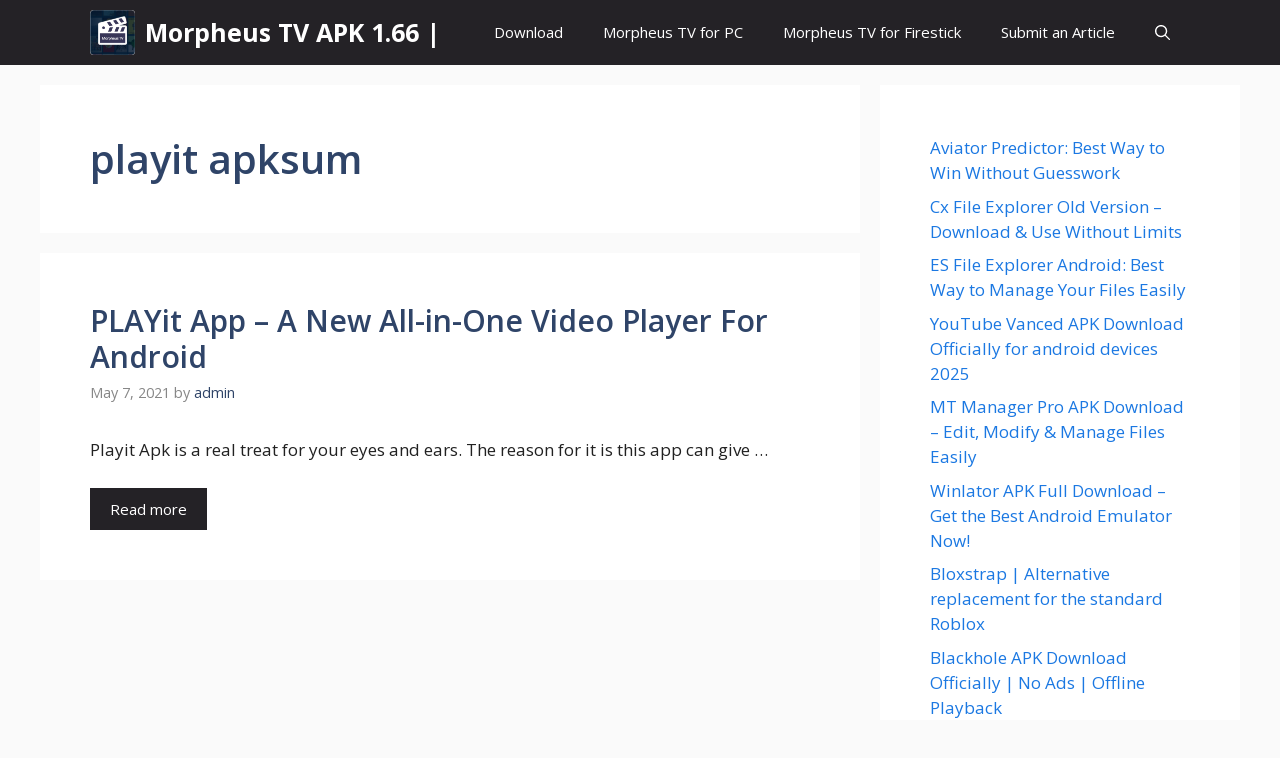

--- FILE ---
content_type: text/html; charset=UTF-8
request_url: https://www.morpheustvbox.com/tag/playit-apksum/
body_size: 15891
content:
<!DOCTYPE html>
<html lang="en-US" prefix="og: https://ogp.me/ns#">
<head>
	<meta charset="UTF-8">
	<meta name="viewport" content="width=device-width, initial-scale=1">
<!-- Search Engine Optimization by Rank Math - https://rankmath.com/ -->
<title>playit apksum Archives - Morpheus TV APK 1.66 |</title>
<meta name="robots" content="index, follow, max-snippet:-1, max-video-preview:-1, max-image-preview:large"/>
<link rel="canonical" href="https://www.morpheustvbox.com/tag/playit-apksum/" />
<meta property="og:locale" content="en_US" />
<meta property="og:type" content="article" />
<meta property="og:title" content="playit apksum Archives - Morpheus TV APK 1.66 |" />
<meta property="og:url" content="https://www.morpheustvbox.com/tag/playit-apksum/" />
<meta property="og:site_name" content="Morpheus TV APK 1.66 |" />
<meta name="twitter:card" content="summary_large_image" />
<meta name="twitter:title" content="playit apksum Archives - Morpheus TV APK 1.66 |" />
<meta name="twitter:label1" content="Posts" />
<meta name="twitter:data1" content="1" />
<script type="application/ld+json" class="rank-math-schema">{"@context":"https://schema.org","@graph":[{"@type":"Person","@id":"https://www.morpheustvbox.com/#person","name":"admin","image":{"@type":"ImageObject","@id":"https://www.morpheustvbox.com/#logo","url":"https://www.morpheustvbox.com/wp-content/uploads/2018/05/morpheus-tv-official.png","contentUrl":"https://www.morpheustvbox.com/wp-content/uploads/2018/05/morpheus-tv-official.png","caption":"admin","inLanguage":"en-US","width":"456","height":"458"}},{"@type":"WebSite","@id":"https://www.morpheustvbox.com/#website","url":"https://www.morpheustvbox.com","name":"admin","publisher":{"@id":"https://www.morpheustvbox.com/#person"},"inLanguage":"en-US"},{"@type":"CollectionPage","@id":"https://www.morpheustvbox.com/tag/playit-apksum/#webpage","url":"https://www.morpheustvbox.com/tag/playit-apksum/","name":"playit apksum Archives - Morpheus TV APK 1.66 |","isPartOf":{"@id":"https://www.morpheustvbox.com/#website"},"inLanguage":"en-US"}]}</script>
<!-- /Rank Math WordPress SEO plugin -->

<link href='https://fonts.gstatic.com' crossorigin rel='preconnect' />
<link href='https://fonts.googleapis.com' crossorigin rel='preconnect' />
<link rel="alternate" type="application/rss+xml" title="Morpheus TV APK 1.66 | &raquo; Feed" href="https://www.morpheustvbox.com/feed/" />
<link rel="alternate" type="application/rss+xml" title="Morpheus TV APK 1.66 | &raquo; Comments Feed" href="https://www.morpheustvbox.com/comments/feed/" />
<link rel="alternate" type="application/rss+xml" title="Morpheus TV APK 1.66 | &raquo; playit apksum Tag Feed" href="https://www.morpheustvbox.com/tag/playit-apksum/feed/" />
<style id='wp-img-auto-sizes-contain-inline-css'>
img:is([sizes=auto i],[sizes^="auto," i]){contain-intrinsic-size:3000px 1500px}
/*# sourceURL=wp-img-auto-sizes-contain-inline-css */
</style>
<link rel='stylesheet' id='dashicons-css' href='https://www.morpheustvbox.com/wp-includes/css/dashicons.min.css?ver=6.9' media='all' />
<link rel='stylesheet' id='wp-jquery-ui-dialog-css' href='https://www.morpheustvbox.com/wp-includes/css/jquery-ui-dialog.min.css?ver=6.9' media='all' />
<style id='wp-emoji-styles-inline-css'>

	img.wp-smiley, img.emoji {
		display: inline !important;
		border: none !important;
		box-shadow: none !important;
		height: 1em !important;
		width: 1em !important;
		margin: 0 0.07em !important;
		vertical-align: -0.1em !important;
		background: none !important;
		padding: 0 !important;
	}
/*# sourceURL=wp-emoji-styles-inline-css */
</style>
<style id='wp-block-library-inline-css'>
:root{--wp-block-synced-color:#7a00df;--wp-block-synced-color--rgb:122,0,223;--wp-bound-block-color:var(--wp-block-synced-color);--wp-editor-canvas-background:#ddd;--wp-admin-theme-color:#007cba;--wp-admin-theme-color--rgb:0,124,186;--wp-admin-theme-color-darker-10:#006ba1;--wp-admin-theme-color-darker-10--rgb:0,107,160.5;--wp-admin-theme-color-darker-20:#005a87;--wp-admin-theme-color-darker-20--rgb:0,90,135;--wp-admin-border-width-focus:2px}@media (min-resolution:192dpi){:root{--wp-admin-border-width-focus:1.5px}}.wp-element-button{cursor:pointer}:root .has-very-light-gray-background-color{background-color:#eee}:root .has-very-dark-gray-background-color{background-color:#313131}:root .has-very-light-gray-color{color:#eee}:root .has-very-dark-gray-color{color:#313131}:root .has-vivid-green-cyan-to-vivid-cyan-blue-gradient-background{background:linear-gradient(135deg,#00d084,#0693e3)}:root .has-purple-crush-gradient-background{background:linear-gradient(135deg,#34e2e4,#4721fb 50%,#ab1dfe)}:root .has-hazy-dawn-gradient-background{background:linear-gradient(135deg,#faaca8,#dad0ec)}:root .has-subdued-olive-gradient-background{background:linear-gradient(135deg,#fafae1,#67a671)}:root .has-atomic-cream-gradient-background{background:linear-gradient(135deg,#fdd79a,#004a59)}:root .has-nightshade-gradient-background{background:linear-gradient(135deg,#330968,#31cdcf)}:root .has-midnight-gradient-background{background:linear-gradient(135deg,#020381,#2874fc)}:root{--wp--preset--font-size--normal:16px;--wp--preset--font-size--huge:42px}.has-regular-font-size{font-size:1em}.has-larger-font-size{font-size:2.625em}.has-normal-font-size{font-size:var(--wp--preset--font-size--normal)}.has-huge-font-size{font-size:var(--wp--preset--font-size--huge)}.has-text-align-center{text-align:center}.has-text-align-left{text-align:left}.has-text-align-right{text-align:right}.has-fit-text{white-space:nowrap!important}#end-resizable-editor-section{display:none}.aligncenter{clear:both}.items-justified-left{justify-content:flex-start}.items-justified-center{justify-content:center}.items-justified-right{justify-content:flex-end}.items-justified-space-between{justify-content:space-between}.screen-reader-text{border:0;clip-path:inset(50%);height:1px;margin:-1px;overflow:hidden;padding:0;position:absolute;width:1px;word-wrap:normal!important}.screen-reader-text:focus{background-color:#ddd;clip-path:none;color:#444;display:block;font-size:1em;height:auto;left:5px;line-height:normal;padding:15px 23px 14px;text-decoration:none;top:5px;width:auto;z-index:100000}html :where(.has-border-color){border-style:solid}html :where([style*=border-top-color]){border-top-style:solid}html :where([style*=border-right-color]){border-right-style:solid}html :where([style*=border-bottom-color]){border-bottom-style:solid}html :where([style*=border-left-color]){border-left-style:solid}html :where([style*=border-width]){border-style:solid}html :where([style*=border-top-width]){border-top-style:solid}html :where([style*=border-right-width]){border-right-style:solid}html :where([style*=border-bottom-width]){border-bottom-style:solid}html :where([style*=border-left-width]){border-left-style:solid}html :where(img[class*=wp-image-]){height:auto;max-width:100%}:where(figure){margin:0 0 1em}html :where(.is-position-sticky){--wp-admin--admin-bar--position-offset:var(--wp-admin--admin-bar--height,0px)}@media screen and (max-width:600px){html :where(.is-position-sticky){--wp-admin--admin-bar--position-offset:0px}}

/*# sourceURL=wp-block-library-inline-css */
</style><style id='wp-block-latest-posts-inline-css'>
.wp-block-latest-posts{box-sizing:border-box}.wp-block-latest-posts.alignleft{margin-right:2em}.wp-block-latest-posts.alignright{margin-left:2em}.wp-block-latest-posts.wp-block-latest-posts__list{list-style:none}.wp-block-latest-posts.wp-block-latest-posts__list li{clear:both;overflow-wrap:break-word}.wp-block-latest-posts.is-grid{display:flex;flex-wrap:wrap}.wp-block-latest-posts.is-grid li{margin:0 1.25em 1.25em 0;width:100%}@media (min-width:600px){.wp-block-latest-posts.columns-2 li{width:calc(50% - .625em)}.wp-block-latest-posts.columns-2 li:nth-child(2n){margin-right:0}.wp-block-latest-posts.columns-3 li{width:calc(33.33333% - .83333em)}.wp-block-latest-posts.columns-3 li:nth-child(3n){margin-right:0}.wp-block-latest-posts.columns-4 li{width:calc(25% - .9375em)}.wp-block-latest-posts.columns-4 li:nth-child(4n){margin-right:0}.wp-block-latest-posts.columns-5 li{width:calc(20% - 1em)}.wp-block-latest-posts.columns-5 li:nth-child(5n){margin-right:0}.wp-block-latest-posts.columns-6 li{width:calc(16.66667% - 1.04167em)}.wp-block-latest-posts.columns-6 li:nth-child(6n){margin-right:0}}:root :where(.wp-block-latest-posts.is-grid){padding:0}:root :where(.wp-block-latest-posts.wp-block-latest-posts__list){padding-left:0}.wp-block-latest-posts__post-author,.wp-block-latest-posts__post-date{display:block;font-size:.8125em}.wp-block-latest-posts__post-excerpt,.wp-block-latest-posts__post-full-content{margin-bottom:1em;margin-top:.5em}.wp-block-latest-posts__featured-image a{display:inline-block}.wp-block-latest-posts__featured-image img{height:auto;max-width:100%;width:auto}.wp-block-latest-posts__featured-image.alignleft{float:left;margin-right:1em}.wp-block-latest-posts__featured-image.alignright{float:right;margin-left:1em}.wp-block-latest-posts__featured-image.aligncenter{margin-bottom:1em;text-align:center}
/*# sourceURL=https://www.morpheustvbox.com/wp-includes/blocks/latest-posts/style.min.css */
</style>
<style id='global-styles-inline-css'>
:root{--wp--preset--aspect-ratio--square: 1;--wp--preset--aspect-ratio--4-3: 4/3;--wp--preset--aspect-ratio--3-4: 3/4;--wp--preset--aspect-ratio--3-2: 3/2;--wp--preset--aspect-ratio--2-3: 2/3;--wp--preset--aspect-ratio--16-9: 16/9;--wp--preset--aspect-ratio--9-16: 9/16;--wp--preset--color--black: #000000;--wp--preset--color--cyan-bluish-gray: #abb8c3;--wp--preset--color--white: #ffffff;--wp--preset--color--pale-pink: #f78da7;--wp--preset--color--vivid-red: #cf2e2e;--wp--preset--color--luminous-vivid-orange: #ff6900;--wp--preset--color--luminous-vivid-amber: #fcb900;--wp--preset--color--light-green-cyan: #7bdcb5;--wp--preset--color--vivid-green-cyan: #00d084;--wp--preset--color--pale-cyan-blue: #8ed1fc;--wp--preset--color--vivid-cyan-blue: #0693e3;--wp--preset--color--vivid-purple: #9b51e0;--wp--preset--color--contrast: var(--contrast);--wp--preset--color--contrast-2: var(--contrast-2);--wp--preset--color--contrast-3: var(--contrast-3);--wp--preset--color--base: var(--base);--wp--preset--color--base-2: var(--base-2);--wp--preset--color--base-3: var(--base-3);--wp--preset--color--accent: var(--accent);--wp--preset--color--accent-2: var(--accent-2);--wp--preset--color--accent-hover: var(--accent-hover);--wp--preset--color--highlight: var(--highlight);--wp--preset--gradient--vivid-cyan-blue-to-vivid-purple: linear-gradient(135deg,rgb(6,147,227) 0%,rgb(155,81,224) 100%);--wp--preset--gradient--light-green-cyan-to-vivid-green-cyan: linear-gradient(135deg,rgb(122,220,180) 0%,rgb(0,208,130) 100%);--wp--preset--gradient--luminous-vivid-amber-to-luminous-vivid-orange: linear-gradient(135deg,rgb(252,185,0) 0%,rgb(255,105,0) 100%);--wp--preset--gradient--luminous-vivid-orange-to-vivid-red: linear-gradient(135deg,rgb(255,105,0) 0%,rgb(207,46,46) 100%);--wp--preset--gradient--very-light-gray-to-cyan-bluish-gray: linear-gradient(135deg,rgb(238,238,238) 0%,rgb(169,184,195) 100%);--wp--preset--gradient--cool-to-warm-spectrum: linear-gradient(135deg,rgb(74,234,220) 0%,rgb(151,120,209) 20%,rgb(207,42,186) 40%,rgb(238,44,130) 60%,rgb(251,105,98) 80%,rgb(254,248,76) 100%);--wp--preset--gradient--blush-light-purple: linear-gradient(135deg,rgb(255,206,236) 0%,rgb(152,150,240) 100%);--wp--preset--gradient--blush-bordeaux: linear-gradient(135deg,rgb(254,205,165) 0%,rgb(254,45,45) 50%,rgb(107,0,62) 100%);--wp--preset--gradient--luminous-dusk: linear-gradient(135deg,rgb(255,203,112) 0%,rgb(199,81,192) 50%,rgb(65,88,208) 100%);--wp--preset--gradient--pale-ocean: linear-gradient(135deg,rgb(255,245,203) 0%,rgb(182,227,212) 50%,rgb(51,167,181) 100%);--wp--preset--gradient--electric-grass: linear-gradient(135deg,rgb(202,248,128) 0%,rgb(113,206,126) 100%);--wp--preset--gradient--midnight: linear-gradient(135deg,rgb(2,3,129) 0%,rgb(40,116,252) 100%);--wp--preset--font-size--small: 13px;--wp--preset--font-size--medium: 20px;--wp--preset--font-size--large: 36px;--wp--preset--font-size--x-large: 42px;--wp--preset--spacing--20: 0.44rem;--wp--preset--spacing--30: 0.67rem;--wp--preset--spacing--40: 1rem;--wp--preset--spacing--50: 1.5rem;--wp--preset--spacing--60: 2.25rem;--wp--preset--spacing--70: 3.38rem;--wp--preset--spacing--80: 5.06rem;--wp--preset--shadow--natural: 6px 6px 9px rgba(0, 0, 0, 0.2);--wp--preset--shadow--deep: 12px 12px 50px rgba(0, 0, 0, 0.4);--wp--preset--shadow--sharp: 6px 6px 0px rgba(0, 0, 0, 0.2);--wp--preset--shadow--outlined: 6px 6px 0px -3px rgb(255, 255, 255), 6px 6px rgb(0, 0, 0);--wp--preset--shadow--crisp: 6px 6px 0px rgb(0, 0, 0);}:where(.is-layout-flex){gap: 0.5em;}:where(.is-layout-grid){gap: 0.5em;}body .is-layout-flex{display: flex;}.is-layout-flex{flex-wrap: wrap;align-items: center;}.is-layout-flex > :is(*, div){margin: 0;}body .is-layout-grid{display: grid;}.is-layout-grid > :is(*, div){margin: 0;}:where(.wp-block-columns.is-layout-flex){gap: 2em;}:where(.wp-block-columns.is-layout-grid){gap: 2em;}:where(.wp-block-post-template.is-layout-flex){gap: 1.25em;}:where(.wp-block-post-template.is-layout-grid){gap: 1.25em;}.has-black-color{color: var(--wp--preset--color--black) !important;}.has-cyan-bluish-gray-color{color: var(--wp--preset--color--cyan-bluish-gray) !important;}.has-white-color{color: var(--wp--preset--color--white) !important;}.has-pale-pink-color{color: var(--wp--preset--color--pale-pink) !important;}.has-vivid-red-color{color: var(--wp--preset--color--vivid-red) !important;}.has-luminous-vivid-orange-color{color: var(--wp--preset--color--luminous-vivid-orange) !important;}.has-luminous-vivid-amber-color{color: var(--wp--preset--color--luminous-vivid-amber) !important;}.has-light-green-cyan-color{color: var(--wp--preset--color--light-green-cyan) !important;}.has-vivid-green-cyan-color{color: var(--wp--preset--color--vivid-green-cyan) !important;}.has-pale-cyan-blue-color{color: var(--wp--preset--color--pale-cyan-blue) !important;}.has-vivid-cyan-blue-color{color: var(--wp--preset--color--vivid-cyan-blue) !important;}.has-vivid-purple-color{color: var(--wp--preset--color--vivid-purple) !important;}.has-black-background-color{background-color: var(--wp--preset--color--black) !important;}.has-cyan-bluish-gray-background-color{background-color: var(--wp--preset--color--cyan-bluish-gray) !important;}.has-white-background-color{background-color: var(--wp--preset--color--white) !important;}.has-pale-pink-background-color{background-color: var(--wp--preset--color--pale-pink) !important;}.has-vivid-red-background-color{background-color: var(--wp--preset--color--vivid-red) !important;}.has-luminous-vivid-orange-background-color{background-color: var(--wp--preset--color--luminous-vivid-orange) !important;}.has-luminous-vivid-amber-background-color{background-color: var(--wp--preset--color--luminous-vivid-amber) !important;}.has-light-green-cyan-background-color{background-color: var(--wp--preset--color--light-green-cyan) !important;}.has-vivid-green-cyan-background-color{background-color: var(--wp--preset--color--vivid-green-cyan) !important;}.has-pale-cyan-blue-background-color{background-color: var(--wp--preset--color--pale-cyan-blue) !important;}.has-vivid-cyan-blue-background-color{background-color: var(--wp--preset--color--vivid-cyan-blue) !important;}.has-vivid-purple-background-color{background-color: var(--wp--preset--color--vivid-purple) !important;}.has-black-border-color{border-color: var(--wp--preset--color--black) !important;}.has-cyan-bluish-gray-border-color{border-color: var(--wp--preset--color--cyan-bluish-gray) !important;}.has-white-border-color{border-color: var(--wp--preset--color--white) !important;}.has-pale-pink-border-color{border-color: var(--wp--preset--color--pale-pink) !important;}.has-vivid-red-border-color{border-color: var(--wp--preset--color--vivid-red) !important;}.has-luminous-vivid-orange-border-color{border-color: var(--wp--preset--color--luminous-vivid-orange) !important;}.has-luminous-vivid-amber-border-color{border-color: var(--wp--preset--color--luminous-vivid-amber) !important;}.has-light-green-cyan-border-color{border-color: var(--wp--preset--color--light-green-cyan) !important;}.has-vivid-green-cyan-border-color{border-color: var(--wp--preset--color--vivid-green-cyan) !important;}.has-pale-cyan-blue-border-color{border-color: var(--wp--preset--color--pale-cyan-blue) !important;}.has-vivid-cyan-blue-border-color{border-color: var(--wp--preset--color--vivid-cyan-blue) !important;}.has-vivid-purple-border-color{border-color: var(--wp--preset--color--vivid-purple) !important;}.has-vivid-cyan-blue-to-vivid-purple-gradient-background{background: var(--wp--preset--gradient--vivid-cyan-blue-to-vivid-purple) !important;}.has-light-green-cyan-to-vivid-green-cyan-gradient-background{background: var(--wp--preset--gradient--light-green-cyan-to-vivid-green-cyan) !important;}.has-luminous-vivid-amber-to-luminous-vivid-orange-gradient-background{background: var(--wp--preset--gradient--luminous-vivid-amber-to-luminous-vivid-orange) !important;}.has-luminous-vivid-orange-to-vivid-red-gradient-background{background: var(--wp--preset--gradient--luminous-vivid-orange-to-vivid-red) !important;}.has-very-light-gray-to-cyan-bluish-gray-gradient-background{background: var(--wp--preset--gradient--very-light-gray-to-cyan-bluish-gray) !important;}.has-cool-to-warm-spectrum-gradient-background{background: var(--wp--preset--gradient--cool-to-warm-spectrum) !important;}.has-blush-light-purple-gradient-background{background: var(--wp--preset--gradient--blush-light-purple) !important;}.has-blush-bordeaux-gradient-background{background: var(--wp--preset--gradient--blush-bordeaux) !important;}.has-luminous-dusk-gradient-background{background: var(--wp--preset--gradient--luminous-dusk) !important;}.has-pale-ocean-gradient-background{background: var(--wp--preset--gradient--pale-ocean) !important;}.has-electric-grass-gradient-background{background: var(--wp--preset--gradient--electric-grass) !important;}.has-midnight-gradient-background{background: var(--wp--preset--gradient--midnight) !important;}.has-small-font-size{font-size: var(--wp--preset--font-size--small) !important;}.has-medium-font-size{font-size: var(--wp--preset--font-size--medium) !important;}.has-large-font-size{font-size: var(--wp--preset--font-size--large) !important;}.has-x-large-font-size{font-size: var(--wp--preset--font-size--x-large) !important;}
/*# sourceURL=global-styles-inline-css */
</style>

<style id='classic-theme-styles-inline-css'>
/*! This file is auto-generated */
.wp-block-button__link{color:#fff;background-color:#32373c;border-radius:9999px;box-shadow:none;text-decoration:none;padding:calc(.667em + 2px) calc(1.333em + 2px);font-size:1.125em}.wp-block-file__button{background:#32373c;color:#fff;text-decoration:none}
/*# sourceURL=/wp-includes/css/classic-themes.min.css */
</style>
<link rel='stylesheet' id='contact-form-7-css' href='https://www.morpheustvbox.com/wp-content/plugins/contact-form-7/includes/css/styles.css?ver=6.1.4' media='all' />
<link rel='stylesheet' id='wpmm-memory-meter-both-css' href='https://www.morpheustvbox.com/wp-content/plugins/wpmm-memory-meter/assets/css/both.min.css?ver=2.3.0' media='all' />
<link rel='stylesheet' id='generate-widget-areas-css' href='https://www.morpheustvbox.com/wp-content/themes/generatepress/assets/css/components/widget-areas.min.css?ver=3.6.1' media='all' />
<link rel='stylesheet' id='generate-style-css' href='https://www.morpheustvbox.com/wp-content/themes/generatepress/assets/css/main.min.css?ver=3.6.1' media='all' />
<style id='generate-style-inline-css'>
.resize-featured-image .post-image img {width: 320px;}
body{background-color:var(--base);color:var(--contrast);}a{color:#1b78e2;}a:hover, a:focus, a:active{color:var(--accent-hover);}.wp-block-group__inner-container{max-width:1200px;margin-left:auto;margin-right:auto;}:root{--contrast:#212121;--contrast-2:#2f4468;--contrast-3:#878787;--base:#fafafa;--base-2:#f7f8f9;--base-3:#ffffff;--accent:#242226;--accent-2:#1b78e2;--accent-hover:#35343a;--highlight:#83b0de;}:root .has-contrast-color{color:var(--contrast);}:root .has-contrast-background-color{background-color:var(--contrast);}:root .has-contrast-2-color{color:var(--contrast-2);}:root .has-contrast-2-background-color{background-color:var(--contrast-2);}:root .has-contrast-3-color{color:var(--contrast-3);}:root .has-contrast-3-background-color{background-color:var(--contrast-3);}:root .has-base-color{color:var(--base);}:root .has-base-background-color{background-color:var(--base);}:root .has-base-2-color{color:var(--base-2);}:root .has-base-2-background-color{background-color:var(--base-2);}:root .has-base-3-color{color:var(--base-3);}:root .has-base-3-background-color{background-color:var(--base-3);}:root .has-accent-color{color:var(--accent);}:root .has-accent-background-color{background-color:var(--accent);}:root .has-accent-2-color{color:var(--accent-2);}:root .has-accent-2-background-color{background-color:var(--accent-2);}:root .has-accent-hover-color{color:var(--accent-hover);}:root .has-accent-hover-background-color{background-color:var(--accent-hover);}:root .has-highlight-color{color:var(--highlight);}:root .has-highlight-background-color{background-color:var(--highlight);}.gp-modal:not(.gp-modal--open):not(.gp-modal--transition){display:none;}.gp-modal--transition:not(.gp-modal--open){pointer-events:none;}.gp-modal-overlay:not(.gp-modal-overlay--open):not(.gp-modal--transition){display:none;}.gp-modal__overlay{display:none;position:fixed;top:0;left:0;right:0;bottom:0;background:rgba(0,0,0,0.2);display:flex;justify-content:center;align-items:center;z-index:10000;backdrop-filter:blur(3px);transition:opacity 500ms ease;opacity:0;}.gp-modal--open:not(.gp-modal--transition) .gp-modal__overlay{opacity:1;}.gp-modal__container{max-width:100%;max-height:100vh;transform:scale(0.9);transition:transform 500ms ease;padding:0 10px;}.gp-modal--open:not(.gp-modal--transition) .gp-modal__container{transform:scale(1);}.search-modal-fields{display:flex;}.gp-search-modal .gp-modal__overlay{align-items:flex-start;padding-top:25vh;background:var(--gp-search-modal-overlay-bg-color);}.search-modal-form{width:500px;max-width:100%;background-color:var(--gp-search-modal-bg-color);color:var(--gp-search-modal-text-color);}.search-modal-form .search-field, .search-modal-form .search-field:focus{width:100%;height:60px;background-color:transparent;border:0;appearance:none;color:currentColor;}.search-modal-fields button, .search-modal-fields button:active, .search-modal-fields button:focus, .search-modal-fields button:hover{background-color:transparent;border:0;color:currentColor;width:60px;}body, button, input, select, textarea{font-family:Open Sans, sans-serif;font-size:17px;}.main-title{font-size:25px;}.widget-title{font-weight:600;}button:not(.menu-toggle),html input[type="button"],input[type="reset"],input[type="submit"],.button,.wp-block-button .wp-block-button__link{font-size:15px;}h1{font-weight:600;font-size:40px;}h2{font-weight:600;font-size:30px;}h3{font-size:20px;}.top-bar{background-color:#636363;color:#ffffff;}.top-bar a{color:#ffffff;}.top-bar a:hover{color:#303030;}.site-header{background-color:#ffffff;color:#3a3a3a;}.site-header a{color:#3a3a3a;}.main-title a,.main-title a:hover{color:#ffffff;}.site-description{color:#757575;}.main-navigation,.main-navigation ul ul{background-color:var(--accent);}.main-navigation .main-nav ul li a, .main-navigation .menu-toggle, .main-navigation .menu-bar-items{color:var(--base-3);}.main-navigation .main-nav ul li:not([class*="current-menu-"]):hover > a, .main-navigation .main-nav ul li:not([class*="current-menu-"]):focus > a, .main-navigation .main-nav ul li.sfHover:not([class*="current-menu-"]) > a, .main-navigation .menu-bar-item:hover > a, .main-navigation .menu-bar-item.sfHover > a{color:var(--base-3);background-color:var(--accent-hover);}button.menu-toggle:hover,button.menu-toggle:focus{color:var(--base-3);}.main-navigation .main-nav ul li[class*="current-menu-"] > a{color:var(--base-3);background-color:var(--accent-hover);}.navigation-search input[type="search"],.navigation-search input[type="search"]:active, .navigation-search input[type="search"]:focus, .main-navigation .main-nav ul li.search-item.active > a, .main-navigation .menu-bar-items .search-item.active > a{color:var(--base-3);background-color:var(--accent-hover);}.separate-containers .inside-article, .separate-containers .comments-area, .separate-containers .page-header, .one-container .container, .separate-containers .paging-navigation, .inside-page-header{background-color:var(--base-3);}.inside-article a,.paging-navigation a,.comments-area a,.page-header a{color:var(--accent-2);}.inside-article a:hover,.paging-navigation a:hover,.comments-area a:hover,.page-header a:hover{color:var(--accent-hover);}.entry-title a{color:var(--contrast-2);}.entry-title a:hover{color:var(--accent-hover);}.entry-meta{color:var(--contrast-3);}.entry-meta a{color:var(--contrast-2);}.entry-meta a:hover{color:var(--accent-hover);}h1{color:var(--contrast-2);}h2{color:var(--contrast-2);}h3{color:var(--contrast-2);}.sidebar .widget{background-color:#ffffff;}.sidebar .widget a{color:var(--accent-2);}.sidebar .widget a:hover{color:var(--accent-hover);}.sidebar .widget .widget-title{color:#000000;}.footer-widgets{color:var(--base-3);background-color:var(--contrast-2);}.footer-widgets a{color:var(--base-3);}.footer-widgets a:hover{color:var(--base-3);}.footer-widgets .widget-title{color:var(--base-2);}.site-info{color:var(--contrast-2);}.site-info a{color:var(--contrast-2);}.site-info a:hover{color:var(--accent-hover);}.footer-bar .widget_nav_menu .current-menu-item a{color:var(--accent-hover);}input[type="text"],input[type="email"],input[type="url"],input[type="password"],input[type="search"],input[type="tel"],input[type="number"],textarea,select{color:var(--contrast);background-color:#fafafa;border-color:var(--contrast);}input[type="text"]:focus,input[type="email"]:focus,input[type="url"]:focus,input[type="password"]:focus,input[type="search"]:focus,input[type="tel"]:focus,input[type="number"]:focus,textarea:focus,select:focus{color:var(--contrast-3);background-color:#ffffff;border-color:var(--contrast-3);}button,html input[type="button"],input[type="reset"],input[type="submit"],a.button,a.wp-block-button__link:not(.has-background){color:#ffffff;background-color:var(--accent);}button:hover,html input[type="button"]:hover,input[type="reset"]:hover,input[type="submit"]:hover,a.button:hover,button:focus,html input[type="button"]:focus,input[type="reset"]:focus,input[type="submit"]:focus,a.button:focus,a.wp-block-button__link:not(.has-background):active,a.wp-block-button__link:not(.has-background):focus,a.wp-block-button__link:not(.has-background):hover{color:#ffffff;background-color:var(--accent-hover);}a.generate-back-to-top{background-color:rgba( 0,0,0,0.4 );color:#ffffff;}a.generate-back-to-top:hover,a.generate-back-to-top:focus{background-color:rgba( 0,0,0,0.6 );color:#ffffff;}:root{--gp-search-modal-bg-color:var(--base-3);--gp-search-modal-text-color:var(--contrast);--gp-search-modal-overlay-bg-color:rgba(0,0,0,0.2);}@media (max-width: 768px){.main-navigation .menu-bar-item:hover > a, .main-navigation .menu-bar-item.sfHover > a{background:none;color:var(--base-3);}}.inside-top-bar{padding:10px;}.inside-header{padding:40px;}.nav-below-header .main-navigation .inside-navigation.grid-container, .nav-above-header .main-navigation .inside-navigation.grid-container{padding:0px 20px 0px 20px;}.separate-containers .inside-article, .separate-containers .comments-area, .separate-containers .page-header, .separate-containers .paging-navigation, .one-container .site-content, .inside-page-header{padding:50px;}.site-main .wp-block-group__inner-container{padding:50px;}.separate-containers .paging-navigation{padding-top:20px;padding-bottom:20px;}.entry-content .alignwide, body:not(.no-sidebar) .entry-content .alignfull{margin-left:-50px;width:calc(100% + 100px);max-width:calc(100% + 100px);}.one-container.right-sidebar .site-main,.one-container.both-right .site-main{margin-right:50px;}.one-container.left-sidebar .site-main,.one-container.both-left .site-main{margin-left:50px;}.one-container.both-sidebars .site-main{margin:0px 50px 0px 50px;}.one-container.archive .post:not(:last-child):not(.is-loop-template-item), .one-container.blog .post:not(:last-child):not(.is-loop-template-item){padding-bottom:50px;}.main-navigation .main-nav ul li a,.menu-toggle,.main-navigation .menu-bar-item > a{line-height:65px;}.navigation-search input[type="search"]{height:65px;}.rtl .menu-item-has-children .dropdown-menu-toggle{padding-left:20px;}.rtl .main-navigation .main-nav ul li.menu-item-has-children > a{padding-right:20px;}.widget-area .widget{padding:50px;}.inside-site-info{padding:20px;}@media (max-width:768px){.separate-containers .inside-article, .separate-containers .comments-area, .separate-containers .page-header, .separate-containers .paging-navigation, .one-container .site-content, .inside-page-header{padding:30px;}.site-main .wp-block-group__inner-container{padding:30px;}.inside-site-info{padding-right:10px;padding-left:10px;}.entry-content .alignwide, body:not(.no-sidebar) .entry-content .alignfull{margin-left:-30px;width:calc(100% + 60px);max-width:calc(100% + 60px);}.one-container .site-main .paging-navigation{margin-bottom:20px;}}/* End cached CSS */.is-right-sidebar{width:30%;}.is-left-sidebar{width:25%;}.site-content .content-area{width:70%;}@media (max-width: 768px){.main-navigation .menu-toggle,.sidebar-nav-mobile:not(#sticky-placeholder){display:block;}.main-navigation ul,.gen-sidebar-nav,.main-navigation:not(.slideout-navigation):not(.toggled) .main-nav > ul,.has-inline-mobile-toggle #site-navigation .inside-navigation > *:not(.navigation-search):not(.main-nav){display:none;}.nav-align-right .inside-navigation,.nav-align-center .inside-navigation{justify-content:space-between;}}
.dynamic-author-image-rounded{border-radius:100%;}.dynamic-featured-image, .dynamic-author-image{vertical-align:middle;}.one-container.blog .dynamic-content-template:not(:last-child), .one-container.archive .dynamic-content-template:not(:last-child){padding-bottom:0px;}.dynamic-entry-excerpt > p:last-child{margin-bottom:0px;}
.main-navigation .main-nav ul li a,.menu-toggle,.main-navigation .menu-bar-item > a{transition: line-height 300ms ease}.main-navigation.toggled .main-nav > ul{background-color: var(--accent)}.sticky-enabled .gen-sidebar-nav.is_stuck .main-navigation {margin-bottom: 0px;}.sticky-enabled .gen-sidebar-nav.is_stuck {z-index: 500;}.sticky-enabled .main-navigation.is_stuck {box-shadow: 0 2px 2px -2px rgba(0, 0, 0, .2);}.navigation-stick:not(.gen-sidebar-nav) {left: 0;right: 0;width: 100% !important;}.nav-float-right .navigation-stick {width: 100% !important;left: 0;}.nav-float-right .navigation-stick .navigation-branding {margin-right: auto;}.main-navigation.has-sticky-branding:not(.grid-container) .inside-navigation:not(.grid-container) .navigation-branding{margin-left: 10px;}
/*# sourceURL=generate-style-inline-css */
</style>
<link rel='stylesheet' id='generate-google-fonts-css' href='https://fonts.googleapis.com/css?family=Open+Sans%3A300%2Cregular%2Citalic%2C600%2C700&#038;display=auto&#038;ver=3.6.1' media='all' />
<link rel='stylesheet' id='tablepress-default-css' href='https://www.morpheustvbox.com/wp-content/plugins/tablepress/css/build/default.css?ver=3.2.6' media='all' />
<link rel='stylesheet' id='forget-about-shortcode-buttons-css' href='https://www.morpheustvbox.com/wp-content/plugins/forget-about-shortcode-buttons/public/css/button-styles.css?ver=2.1.3' media='all' />
<style id='generateblocks-inline-css'>
:root{--gb-container-width:1200px;}.gb-container .wp-block-image img{vertical-align:middle;}.gb-grid-wrapper .wp-block-image{margin-bottom:0;}.gb-highlight{background:none;}.gb-shape{line-height:0;}
/*# sourceURL=generateblocks-inline-css */
</style>
<link rel='stylesheet' id='generate-navigation-branding-css' href='https://www.morpheustvbox.com/wp-content/plugins/gp-premium/menu-plus/functions/css/navigation-branding-flex.min.css?ver=2.4.0' media='all' />
<style id='generate-navigation-branding-inline-css'>
.main-navigation.has-branding .inside-navigation.grid-container, .main-navigation.has-branding.grid-container .inside-navigation:not(.grid-container){padding:0px 50px 0px 50px;}.main-navigation.has-branding:not(.grid-container) .inside-navigation:not(.grid-container) .navigation-branding{margin-left:10px;}.navigation-branding img, .site-logo.mobile-header-logo img{height:65px;width:auto;}.navigation-branding .main-title{line-height:65px;}@media (max-width: 768px){.main-navigation.has-branding.nav-align-center .menu-bar-items, .main-navigation.has-sticky-branding.navigation-stick.nav-align-center .menu-bar-items{margin-left:auto;}.navigation-branding{margin-right:auto;margin-left:10px;}.navigation-branding .main-title, .mobile-header-navigation .site-logo{margin-left:10px;}.main-navigation.has-branding .inside-navigation.grid-container{padding:0px;}}
/*# sourceURL=generate-navigation-branding-inline-css */
</style>
<script src="https://www.morpheustvbox.com/wp-includes/js/jquery/jquery.min.js?ver=3.7.1" id="jquery-core-js"></script>
<script src="https://www.morpheustvbox.com/wp-includes/js/jquery/jquery-migrate.min.js?ver=3.4.1" id="jquery-migrate-js"></script>
<link rel="https://api.w.org/" href="https://www.morpheustvbox.com/wp-json/" /><link rel="alternate" title="JSON" type="application/json" href="https://www.morpheustvbox.com/wp-json/wp/v2/tags/265" /><link rel="EditURI" type="application/rsd+xml" title="RSD" href="https://www.morpheustvbox.com/xmlrpc.php?rsd" />
<meta name="generator" content="WordPress 6.9" />
<meta name="google-site-verification" content="HHic_QJfESaW461GnrDsuR1j3FnIpDDaBi3rQjkrsY8" /><link rel="icon" href="https://www.morpheustvbox.com/wp-content/uploads/2018/05/cropped-morpheus-tv-favicon-32x32.png" sizes="32x32" />
<link rel="icon" href="https://www.morpheustvbox.com/wp-content/uploads/2018/05/cropped-morpheus-tv-favicon-192x192.png" sizes="192x192" />
<link rel="apple-touch-icon" href="https://www.morpheustvbox.com/wp-content/uploads/2018/05/cropped-morpheus-tv-favicon-180x180.png" />
<meta name="msapplication-TileImage" content="https://www.morpheustvbox.com/wp-content/uploads/2018/05/cropped-morpheus-tv-favicon-270x270.png" />
		<style id="wp-custom-css">
			/* GeneratePress Site CSS */ .inside-article,
.sidebar .widget,
.comments-area, .gb-query-loop-item:not(.sidebar .gb-query-loop-item),.container-widget {
	border-right: 2px solid rgba(0, 0, 0, 0.07);
	border-bottom: 2px solid rgba(0, 0, 0, 0.07);
	box-shadow: 0 0 10px rgba(232, 234, 237, 0.5);
}
 /* End GeneratePress Site CSS */		</style>
		</head>

<body class="archive tag tag-playit-apksum tag-265 wp-custom-logo wp-embed-responsive wp-theme-generatepress post-image-below-header post-image-aligned-left sticky-menu-no-transition sticky-enabled both-sticky-menu right-sidebar nav-below-header separate-containers header-aligned-left dropdown-hover" itemtype="https://schema.org/Blog" itemscope>
	<a class="screen-reader-text skip-link" href="#content" title="Skip to content">Skip to content</a>		<nav class="auto-hide-sticky has-branding main-navigation nav-align-right has-menu-bar-items sub-menu-right" id="site-navigation" aria-label="Primary"  itemtype="https://schema.org/SiteNavigationElement" itemscope>
			<div class="inside-navigation grid-container">
				<div class="navigation-branding"><div class="site-logo">
						<a href="https://www.morpheustvbox.com/" title="Morpheus TV APK 1.66 |" rel="home">
							<img  class="header-image is-logo-image" alt="Morpheus TV APK 1.66 |" src="https://www.morpheustvbox.com/wp-content/uploads/2018/05/cropped-morpheus-tv-official-logo-1.png" title="Morpheus TV APK 1.66 |" width="715" height="718" />
						</a>
					</div><p class="main-title" itemprop="headline">
					<a href="https://www.morpheustvbox.com/" rel="home">
						Morpheus TV APK 1.66 |
					</a>
				</p></div>				<button class="menu-toggle" aria-controls="primary-menu" aria-expanded="false">
					<span class="gp-icon icon-menu-bars"><svg viewBox="0 0 512 512" aria-hidden="true" xmlns="http://www.w3.org/2000/svg" width="1em" height="1em"><path d="M0 96c0-13.255 10.745-24 24-24h464c13.255 0 24 10.745 24 24s-10.745 24-24 24H24c-13.255 0-24-10.745-24-24zm0 160c0-13.255 10.745-24 24-24h464c13.255 0 24 10.745 24 24s-10.745 24-24 24H24c-13.255 0-24-10.745-24-24zm0 160c0-13.255 10.745-24 24-24h464c13.255 0 24 10.745 24 24s-10.745 24-24 24H24c-13.255 0-24-10.745-24-24z" /></svg><svg viewBox="0 0 512 512" aria-hidden="true" xmlns="http://www.w3.org/2000/svg" width="1em" height="1em"><path d="M71.029 71.029c9.373-9.372 24.569-9.372 33.942 0L256 222.059l151.029-151.03c9.373-9.372 24.569-9.372 33.942 0 9.372 9.373 9.372 24.569 0 33.942L289.941 256l151.03 151.029c9.372 9.373 9.372 24.569 0 33.942-9.373 9.372-24.569 9.372-33.942 0L256 289.941l-151.029 151.03c-9.373 9.372-24.569 9.372-33.942 0-9.372-9.373-9.372-24.569 0-33.942L222.059 256 71.029 104.971c-9.372-9.373-9.372-24.569 0-33.942z" /></svg></span><span class="mobile-menu">Menu</span>				</button>
				<div id="primary-menu" class="main-nav"><ul id="menu-main-nav-studio" class=" menu sf-menu"><li id="menu-item-660" class="menu-item menu-item-type-custom menu-item-object-custom menu-item-660"><a href="https://www.morpheustvbox.com/download">Download</a></li>
<li id="menu-item-661" class="menu-item menu-item-type-custom menu-item-object-custom menu-item-661"><a href="https://www.morpheustvbox.com/morpheus-tv-for-pc">Morpheus TV for PC</a></li>
<li id="menu-item-838" class="menu-item menu-item-type-custom menu-item-object-custom menu-item-838"><a href="https://www.morpheustvbox.com/morpheus-tv-on-fire-stick/">Morpheus TV for Firestick</a></li>
<li id="menu-item-1202" class="menu-item menu-item-type-post_type menu-item-object-page menu-item-1202"><a href="https://www.morpheustvbox.com/submit-an-article/">Submit an Article</a></li>
</ul></div><div class="menu-bar-items">	<span class="menu-bar-item">
		<a href="#" role="button" aria-label="Open search" aria-haspopup="dialog" aria-controls="gp-search" data-gpmodal-trigger="gp-search"><span class="gp-icon icon-search"><svg viewBox="0 0 512 512" aria-hidden="true" xmlns="http://www.w3.org/2000/svg" width="1em" height="1em"><path fill-rule="evenodd" clip-rule="evenodd" d="M208 48c-88.366 0-160 71.634-160 160s71.634 160 160 160 160-71.634 160-160S296.366 48 208 48zM0 208C0 93.125 93.125 0 208 0s208 93.125 208 208c0 48.741-16.765 93.566-44.843 129.024l133.826 134.018c9.366 9.379 9.355 24.575-.025 33.941-9.379 9.366-24.575 9.355-33.941-.025L337.238 370.987C301.747 399.167 256.839 416 208 416 93.125 416 0 322.875 0 208z" /></svg><svg viewBox="0 0 512 512" aria-hidden="true" xmlns="http://www.w3.org/2000/svg" width="1em" height="1em"><path d="M71.029 71.029c9.373-9.372 24.569-9.372 33.942 0L256 222.059l151.029-151.03c9.373-9.372 24.569-9.372 33.942 0 9.372 9.373 9.372 24.569 0 33.942L289.941 256l151.03 151.029c9.372 9.373 9.372 24.569 0 33.942-9.373 9.372-24.569 9.372-33.942 0L256 289.941l-151.029 151.03c-9.373 9.372-24.569 9.372-33.942 0-9.372-9.373-9.372-24.569 0-33.942L222.059 256 71.029 104.971c-9.372-9.373-9.372-24.569 0-33.942z" /></svg></span></a>
	</span>
	</div>			</div>
		</nav>
		
	<div class="site grid-container container hfeed" id="page">
				<div class="site-content" id="content">
			
	<div class="content-area" id="primary">
		<main class="site-main" id="main">
					<header class="page-header" aria-label="Page">
			
			<h1 class="page-title">
				playit apksum			</h1>

					</header>
		<article id="post-1320" class="post-1320 post type-post status-publish format-standard hentry category-playit-app tag-play-it-app-download-for-windows-10 tag-playit-apkmonk tag-playit-apksum tag-playit-download-for-pc-64-bit tag-playit-for-pc-filehippo tag-playit-online-movies tag-playit-video-converter tag-playit-exe-free-download" itemtype="https://schema.org/CreativeWork" itemscope>
	<div class="inside-article">
					<header class="entry-header">
				<h2 class="entry-title" itemprop="headline"><a href="https://www.morpheustvbox.com/playit-app/" rel="bookmark">PLAYit App &#8211; A New All-in-One Video Player For Android</a></h2>		<div class="entry-meta">
			<span class="posted-on"><time class="updated" datetime="2021-11-01T10:09:00+00:00" itemprop="dateModified">November 1, 2021</time><time class="entry-date published" datetime="2021-05-07T15:28:48+00:00" itemprop="datePublished">May 7, 2021</time></span> <span class="byline">by <span class="author vcard" itemprop="author" itemtype="https://schema.org/Person" itemscope><a class="url fn n" href="https://www.morpheustvbox.com/author/admin/" title="View all posts by admin" rel="author" itemprop="url"><span class="author-name" itemprop="name">admin</span></a></span></span> 		</div>
					</header>
			
			<div class="entry-summary" itemprop="text">
				<p>Playit Apk is a real treat for your eyes and ears. The reason for it is this app can give &#8230; </p>
<p class="read-more-container"><a title="PLAYit App &#8211; A New All-in-One Video Player For Android" class="read-more button" href="https://www.morpheustvbox.com/playit-app/#more-1320" aria-label="Read more about PLAYit App &#8211; A New All-in-One Video Player For Android">Read more</a></p>
			</div>

			</div>
</article>
		</main>
	</div>

	<div class="widget-area sidebar is-right-sidebar" id="right-sidebar">
	<div class="inside-right-sidebar">
		<aside id="block-2" class="widget inner-padding widget_block widget_recent_entries"><ul class="wp-block-latest-posts__list wp-block-latest-posts"><li><a class="wp-block-latest-posts__post-title" href="https://www.morpheustvbox.com/aviator-predictor/">Aviator Predictor: Best Way to Win Without Guesswork</a></li>
<li><a class="wp-block-latest-posts__post-title" href="https://www.morpheustvbox.com/cx-file-explorer-old-version-download/">Cx File Explorer Old Version – Download &#038; Use Without Limits</a></li>
<li><a class="wp-block-latest-posts__post-title" href="https://www.morpheustvbox.com/es-file-explorer-android-guide/">ES File Explorer Android: Best Way to Manage Your Files Easily</a></li>
<li><a class="wp-block-latest-posts__post-title" href="https://www.morpheustvbox.com/youtube-vanced/">YouTube Vanced APK Download Officially for android devices 2025</a></li>
<li><a class="wp-block-latest-posts__post-title" href="https://www.morpheustvbox.com/mt-manager-pro-apk-download/">MT Manager Pro APK Download – Edit, Modify &#038; Manage Files Easily</a></li>
<li><a class="wp-block-latest-posts__post-title" href="https://www.morpheustvbox.com/winlator-apk-full-download-android/">Winlator APK Full Download – Get the Best Android Emulator Now!</a></li>
<li><a class="wp-block-latest-posts__post-title" href="https://www.morpheustvbox.com/bloxstrap/">Bloxstrap | Alternative replacement for the standard Roblox</a></li>
<li><a class="wp-block-latest-posts__post-title" href="https://www.morpheustvbox.com/blackhole-apk/">Blackhole APK Download Officially | No Ads | Offline Playback</a></li>
<li><a class="wp-block-latest-posts__post-title" href="https://www.morpheustvbox.com/easyshare-app-file-sharing/">EasyShare App: Simple and Fast File Sharing for Everyone</a></li>
<li><a class="wp-block-latest-posts__post-title" href="https://www.morpheustvbox.com/emulator-games-for-pc/">Emulator Games for PC: Play Your Favorite Classics Today!</a></li>
<li><a class="wp-block-latest-posts__post-title" href="https://www.morpheustvbox.com/best-pc-booster-app/">Best PC Booster App</a></li>
<li><a class="wp-block-latest-posts__post-title" href="https://www.morpheustvbox.com/minecraft-apk/">Minecraft APK | Create, explore, and survive along or play with friends</a></li>
<li><a class="wp-block-latest-posts__post-title" href="https://www.morpheustvbox.com/netflix-mod-apk/">Netflix Mod Apk For Android Download</a></li>
<li><a class="wp-block-latest-posts__post-title" href="https://www.morpheustvbox.com/dooflix/">Dooflix APK Free Download for Android</a></li>
<li><a class="wp-block-latest-posts__post-title" href="https://www.morpheustvbox.com/spotify-mod-apk/">Spotify MOD APK Unique Features and Advantages</a></li>
<li><a class="wp-block-latest-posts__post-title" href="https://www.morpheustvbox.com/ibomma-app/">iBomma App for Android &#8211; Free Movies and TV Shows</a></li>
<li><a class="wp-block-latest-posts__post-title" href="https://www.morpheustvbox.com/discover-new-features-and-tips-for-using-b612-camera/">Discover New Features and Tips for Using B612 Camera</a></li>
<li><a class="wp-block-latest-posts__post-title" href="https://www.morpheustvbox.com/remini-mod/">Remini Mod APK: Enhancing Videos with AI Technology</a></li>
<li><a class="wp-block-latest-posts__post-title" href="https://www.morpheustvbox.com/ldplayer-download/">LDPlayer for Developers and Businesses</a></li>
<li><a class="wp-block-latest-posts__post-title" href="https://www.morpheustvbox.com/cpu-z/">CPU-Z for Everyday Users: Simplifying Tech</a></li>
<li><a class="wp-block-latest-posts__post-title" href="https://www.morpheustvbox.com/traffic-rider-mod-apk/">Traffic Rider Mod APK Free Download for Android</a></li>
<li><a class="wp-block-latest-posts__post-title" href="https://www.morpheustvbox.com/loklok-apk-download-built-in-live-streaming-application/">LokLok APK Download | Built-in live-streaming application</a></li>
<li><a class="wp-block-latest-posts__post-title" href="https://www.morpheustvbox.com/castle-app/">Castle App APK 1.8.3 Download Android Latest Version</a></li>
<li><a class="wp-block-latest-posts__post-title" href="https://www.morpheustvbox.com/pgsharp-apk-download-ability-to-move-freely-around-the-world/">PGSharp APK Download | Ability to move freely around the world</a></li>
<li><a class="wp-block-latest-posts__post-title" href="https://www.morpheustvbox.com/termux-apk-download-powerful-terminal-emulation-with-an-extensive-linux-package/">Termux APK Download | Powerful terminal emulation with an extensive Linux package</a></li>
<li><a class="wp-block-latest-posts__post-title" href="https://www.morpheustvbox.com/pixellab-apk-download-feature-rich-photo-editor/">PixelLab APK Download | Feature-rich photo editor</a></li>
<li><a class="wp-block-latest-posts__post-title" href="https://www.morpheustvbox.com/fansly/">Fansly- Currently Available On iOS And Android Devices</a></li>
<li><a class="wp-block-latest-posts__post-title" href="https://www.morpheustvbox.com/quordle/">Quordle- Engaging Word Puzzle Game To Sharpen Your Skills</a></li>
<li><a class="wp-block-latest-posts__post-title" href="https://www.morpheustvbox.com/nova-tv/">Nova TV- Ultimate Destination For Movie And TV Show Lovers</a></li>
<li><a class="wp-block-latest-posts__post-title" href="https://www.morpheustvbox.com/stremio-apk/">Stremio Apk- Users to Access Their Favorite Content Anytime</a></li>
<li><a class="wp-block-latest-posts__post-title" href="https://www.morpheustvbox.com/unlinked-apk/">Unlinked APK- Developers Can Easily Publish Their Apps</a></li>
<li><a class="wp-block-latest-posts__post-title" href="https://www.morpheustvbox.com/paramount-plus/">Paramount Plus- Latest Streaming Service to Hit the Market</a></li>
<li><a class="wp-block-latest-posts__post-title" href="https://www.morpheustvbox.com/vmake/">VMake- Innovative Video Editor and Slideshow Maker App</a></li>
<li><a class="wp-block-latest-posts__post-title" href="https://www.morpheustvbox.com/capcut-apk-download-free-video-editor-and-video-maker-2023/">CapCut APK Download | Free Video Editor and Video Maker 2023</a></li>
<li><a class="wp-block-latest-posts__post-title" href="https://www.morpheustvbox.com/airbrush-app/">AirBrush App- Turn Your Ordinary Photos into Extra-Ordinary</a></li>
<li><a class="wp-block-latest-posts__post-title" href="https://www.morpheustvbox.com/capcut-apk/">CapCut APK- Create Stunning Videos At Your Ease</a></li>
<li><a class="wp-block-latest-posts__post-title" href="https://www.morpheustvbox.com/tuner-radio-apk/">Tuner Radio APK for Android &#8211; Free Audio Streaming Service</a></li>
<li><a class="wp-block-latest-posts__post-title" href="https://www.morpheustvbox.com/simontok-apk/">SiMontok APK &#8211; Best Online Video Streaming Appp Free Download</a></li>
<li><a class="wp-block-latest-posts__post-title" href="https://www.morpheustvbox.com/actiondirector-app/">ActionDirector App for Editing- To Create Stunning Videos</a></li>
<li><a class="wp-block-latest-posts__post-title" href="https://www.morpheustvbox.com/lumii-app/">Lumii Photo Editor App- Style Your Photos With Lumii Effects</a></li>
<li><a class="wp-block-latest-posts__post-title" href="https://www.morpheustvbox.com/rufus/">Rufus Free Bootable USB Flash Drive Creating Software</a></li>
<li><a class="wp-block-latest-posts__post-title" href="https://www.morpheustvbox.com/nzxt-cam/">NZXT CAM Download Software Latest Version For Your PC 2023</a></li>
<li><a class="wp-block-latest-posts__post-title" href="https://www.morpheustvbox.com/pgsharp-apk/">PGSharp APK &#8211; Popular Location Spoofing Tool For Pokemon GO</a></li>
<li><a class="wp-block-latest-posts__post-title" href="https://www.morpheustvbox.com/notepadqq/">Notepadqq Best Free Open Source Text Editor Software 2023</a></li>
<li><a class="wp-block-latest-posts__post-title" href="https://www.morpheustvbox.com/mangapill/">Mangapill Read Your All Favourite Manga In One Place</a></li>
<li><a class="wp-block-latest-posts__post-title" href="https://www.morpheustvbox.com/equalizer-apo/">Equalizer APO Free Audio Mixing Software Download 2023</a></li>
<li><a class="wp-block-latest-posts__post-title" href="https://www.morpheustvbox.com/film-plus-apk/">Film Plus APK &#8211; Movie Streaming Site Free Download 2023</a></li>
<li><a class="wp-block-latest-posts__post-title" href="https://www.morpheustvbox.com/hbo-max-app/">HBO Max APP &#8211; Free Download Video Streamer 2023</a></li>
<li><a class="wp-block-latest-posts__post-title" href="https://www.morpheustvbox.com/3utools-download/">3uTools Download For Windows and Mac Officially</a></li>
<li><a class="wp-block-latest-posts__post-title" href="https://www.morpheustvbox.com/peacock-tv-app/">Peacock TV APP &#8211; Best Video Streaming Free Download 2023</a></li>
<li><a class="wp-block-latest-posts__post-title" href="https://www.morpheustvbox.com/animixplay/">Animixplay Premier Online Manga &amp; Anime Reader 2023</a></li>
<li><a class="wp-block-latest-posts__post-title" href="https://www.morpheustvbox.com/media-lounge-apk/">Media Lounge APK &#8211; Best Movie Streamer Free Download 2023</a></li>
<li><a class="wp-block-latest-posts__post-title" href="https://www.morpheustvbox.com/strix-apk/">Strix APK &#8211; Best Online Movie Streaming Site Free Download 2023</a></li>
<li><a class="wp-block-latest-posts__post-title" href="https://www.morpheustvbox.com/viva-tv-app/">Viva TV APP &#8211; Online Video Streaming Platform Free Download 2023</a></li>
<li><a class="wp-block-latest-posts__post-title" href="https://www.morpheustvbox.com/watched-apk/">Watched APK &#8211; Android Free Movie Streaming App 2023</a></li>
<li><a class="wp-block-latest-posts__post-title" href="https://www.morpheustvbox.com/friday-night-funkin/">Friday Night Funkin &#8211; Free Download Video Game For Android and PC</a></li>
<li><a class="wp-block-latest-posts__post-title" href="https://www.morpheustvbox.com/one-booster/">One Booster App &#8211; Free Performance Booster App for Android</a></li>
<li><a class="wp-block-latest-posts__post-title" href="https://www.morpheustvbox.com/asura-scans/">Asura Scans &#8211; Best Online Platform for Reading Latest Manga Stories</a></li>
<li><a class="wp-block-latest-posts__post-title" href="https://www.morpheustvbox.com/phone-master/">Phone Master App &#8211; Free Android Speed Booster App</a></li>
<li><a class="wp-block-latest-posts__post-title" href="https://www.morpheustvbox.com/cleanit/">CLEANit App &#8211; Best App for Cleaning Unwanted Files on Android</a></li>
<li><a class="wp-block-latest-posts__post-title" href="https://www.morpheustvbox.com/op-auto-clicker/">OP Auto Clicker &#8211; Best Software For Mouse Clicking Automation on Windows</a></li>
<li><a class="wp-block-latest-posts__post-title" href="https://www.morpheustvbox.com/project-makeover/">Project Makeover &#8211; Free Download Best Android Makeover Video Game</a></li>
<li><a class="wp-block-latest-posts__post-title" href="https://www.morpheustvbox.com/supreme-duelist-stickman/">Supreme Duelist Stickman &#8211; Free Download Android Battle Arena Game</a></li>
<li><a class="wp-block-latest-posts__post-title" href="https://www.morpheustvbox.com/hashlips-art-engine/">HashLips Art Engine &#8211; Free Tool to Generate Rarity NFT Images</a></li>
<li><a class="wp-block-latest-posts__post-title" href="https://www.morpheustvbox.com/lockit-apk/">LockIt APK For Android &#8211; Best Security Locking App for Android</a></li>
<li><a class="wp-block-latest-posts__post-title" href="https://www.morpheustvbox.com/test-one/">test one</a></li>
<li><a class="wp-block-latest-posts__post-title" href="https://www.morpheustvbox.com/whatsapp-plus-apk/">WhatsApp Plus APK &#8211; Free Download for Android (Latest Version)</a></li>
<li><a class="wp-block-latest-posts__post-title" href="https://www.morpheustvbox.com/inshare-apk/">InShare APK &#8211; Best File sharing App for Android (Latest Version)</a></li>
<li><a class="wp-block-latest-posts__post-title" href="https://www.morpheustvbox.com/filesynced-apk/">FileSynced APK &#8211; Free Download Android File Hsot App (2023)</a></li>
<li><a class="wp-block-latest-posts__post-title" href="https://www.morpheustvbox.com/applinked-apk/">AppLinked APK &#8211; Download Free Android App Downloader APP</a></li>
<li><a class="wp-block-latest-posts__post-title" href="https://www.morpheustvbox.com/waircut/">WairCut Software &#8211; Download Free Network Protection Software</a></li>
<li><a class="wp-block-latest-posts__post-title" href="https://www.morpheustvbox.com/toonapp/">ToonApp Caricature App for Android and iOS &#8211; Free Download</a></li>
<li><a class="wp-block-latest-posts__post-title" href="https://www.morpheustvbox.com/instaup-apk/">InstaUp APK &#8211; Free Download the Latest App for Android</a></li>
<li><a class="wp-block-latest-posts__post-title" href="https://www.morpheustvbox.com/instasquare-app/">Instasquare App &#8211; Download Best Photo Editor for Instagram Photos</a></li>
<li><a class="wp-block-latest-posts__post-title" href="https://www.morpheustvbox.com/vivacut-apk-download-amazing-video-editor-video-maker-2023/">Vivacut APK Download | Amazing video editor &#038; video maker 2023</a></li>
<li><a class="wp-block-latest-posts__post-title" href="https://www.morpheustvbox.com/alight-motion-apk-download-first-pro-motion-graphics-app/">Alight Motion APK Download | First pro motion graphics APP</a></li>
<li><a class="wp-block-latest-posts__post-title" href="https://www.morpheustvbox.com/asphalt-8-for-android-tv/">Asphalt 8 for Android TV</a></li>
<li><a class="wp-block-latest-posts__post-title" href="https://www.morpheustvbox.com/pikashow-apk-download-best-free-movie-apps-for-andriod/">Pikashow APK Download | Best free movie apps for andriod</a></li>
<li><a class="wp-block-latest-posts__post-title" href="https://www.morpheustvbox.com/zarchiver-apk/">ZArchiver Apk Download For Android Devices For Free</a></li>
<li><a class="wp-block-latest-posts__post-title" href="https://www.morpheustvbox.com/b612-android-camera-app/">B612 Android Camera App</a></li>
<li><a class="wp-block-latest-posts__post-title" href="https://www.morpheustvbox.com/keeplock-android-app/">KeepLock Android App</a></li>
<li><a class="wp-block-latest-posts__post-title" href="https://www.morpheustvbox.com/tubi-tv-free-movies-and-tv-shows/">Tubi TV – Free Movies and TV shows</a></li>
<li><a class="wp-block-latest-posts__post-title" href="https://www.morpheustvbox.com/baritone-minecraft/">Baritone Minecraft &#8211; Free Download Pathfinder bot for Minecraft</a></li>
<li><a class="wp-block-latest-posts__post-title" href="https://www.morpheustvbox.com/tokovoip/">TokoVOIP &#8211; Free Download TeamSpeak Plugin for FiveM and GTA V</a></li>
<li><a class="wp-block-latest-posts__post-title" href="https://www.morpheustvbox.com/viptools-apk/">VIPTools APK &#8211; Free Download TikTok Booster App (2021)</a></li>
<li><a class="wp-block-latest-posts__post-title" href="https://www.morpheustvbox.com/wind-waker-randomizer/">Wind Waker Randomizer &#8211; Free Download for Legends of Zelda</a></li>
<li><a class="wp-block-latest-posts__post-title" href="https://www.morpheustvbox.com/vivacut-apk/">VivaCut APK &#8211; Free Download Best Mobile Video Editor App</a></li>
<li><a class="wp-block-latest-posts__post-title" href="https://www.morpheustvbox.com/alight-motion-apk/">Alight Motion APK &#8211; Free Download Video Editor App (2023)</a></li>
<li><a class="wp-block-latest-posts__post-title" href="https://www.morpheustvbox.com/youcut-apk/">YouCut APK &#8211; Free Download the Latest Version (2025)</a></li>
<li><a class="wp-block-latest-posts__post-title" href="https://www.morpheustvbox.com/roblox-fps-unlocker/">Roblox FPS Unlocker &#8211; Free Download for Your PC (2023)</a></li>
<li><a class="wp-block-latest-posts__post-title" href="https://www.morpheustvbox.com/how-you-can-get-more-views-with-youtube-shorts/">How You Can Get More Views With YouTube Shorts</a></li>
<li><a class="wp-block-latest-posts__post-title" href="https://www.morpheustvbox.com/inshot-app/">Inshot App &#8211; Free Video Editor App for Android and iOS</a></li>
<li><a class="wp-block-latest-posts__post-title" href="https://www.morpheustvbox.com/kinemaster-video-editor/">Kinemaster Video Editor &#8211; Most Popular Mobile Editing App</a></li>
<li><a class="wp-block-latest-posts__post-title" href="https://www.morpheustvbox.com/what-is-gbwhatsapp-should-you-install-it/">What Is GBWhatsApp? Should You Install It?</a></li>
<li><a class="wp-block-latest-posts__post-title" href="https://www.morpheustvbox.com/shareme/">ShareMe | Free data transfer app that you can download on your Android device</a></li>
<li><a class="wp-block-latest-posts__post-title" href="https://www.morpheustvbox.com/zolaxis-patcher-apk/">Zolaxis Patcher APK &#8211; Free Skin Injector For Mobile Lengends</a></li>
<li><a class="wp-block-latest-posts__post-title" href="https://www.morpheustvbox.com/5etools/">5etools &#8211; The best Suit of Tools for Dungeons and Dragons</a></li>
<li><a class="wp-block-latest-posts__post-title" href="https://www.morpheustvbox.com/remini/">Remini APK &#8211; AI Photo Enhancer For Android Free Download</a></li>
<li><a class="wp-block-latest-posts__post-title" href="https://www.morpheustvbox.com/hd-camera-for-android-tv/">HD Camera for Android TV</a></li>
<li><a class="wp-block-latest-posts__post-title" href="https://www.morpheustvbox.com/youcut/">YouCut &#8211; Video Editor &#038; Movie Maker No Watermark</a></li>
</ul></aside>	</div>
</div>

	</div>
</div>


<div class="site-footer footer-bar-active footer-bar-align-center">
			<footer class="site-info" aria-label="Site"  itemtype="https://schema.org/WPFooter" itemscope>
			<div class="inside-site-info grid-container">
						<div class="footer-bar">
			<aside id="nav_menu-2" class="widget inner-padding widget_nav_menu"><div class="menu-footer-bar-marketer-container"><ul id="menu-footer-bar-marketer" class="menu"><li id="menu-item-50" class="menu-item menu-item-type-custom menu-item-object-custom menu-item-50"><a href="#">Privacy Policy</a></li>
<li id="menu-item-52" class="menu-item menu-item-type-custom menu-item-object-custom menu-item-52"><a href="#">Terms</a></li>
<li id="menu-item-51" class="menu-item menu-item-type-custom menu-item-object-custom menu-item-51"><a href="#">Contact</a></li>
</ul></div></aside>		</div>
						<div class="copyright-bar">
					© 2024 Morpheus TV APK 1.66				</div>
			</div>
		</footer>
		</div>

<script type="speculationrules">
{"prefetch":[{"source":"document","where":{"and":[{"href_matches":"/*"},{"not":{"href_matches":["/wp-*.php","/wp-admin/*","/wp-content/uploads/*","/wp-content/*","/wp-content/plugins/*","/wp-content/themes/generatepress/*","/*\\?(.+)"]}},{"not":{"selector_matches":"a[rel~=\"nofollow\"]"}},{"not":{"selector_matches":".no-prefetch, .no-prefetch a"}}]},"eagerness":"conservative"}]}
</script>
		<!-- Start of StatCounter Code -->
		<script>
			<!--
			var sc_project=11675194;
			var sc_security="ff1cf4b6";
					</script>
        <script type="text/javascript" src="https://www.statcounter.com/counter/counter.js" async></script>
		<noscript><div class="statcounter"><a title="web analytics" href="https://statcounter.com/"><img class="statcounter" src="https://c.statcounter.com/11675194/0/ff1cf4b6/0/" alt="web analytics" /></a></div></noscript>
		<!-- End of StatCounter Code -->
		<div id="wpmm-memory-meter-memory-usage" class="wpmm-memory-meter-memory-usage-color-okay" title="Status: Okay" style="display: none !important;" data-memory-usage="Memory: 12MB (4.69% of 256MB)"></div><script>console.log( 'PHP ' + document.getElementById( 'wpmm-memory-meter-memory-usage' ).getAttribute( 'data-memory-usage' ) );</script><script id="generate-a11y">
!function(){"use strict";if("querySelector"in document&&"addEventListener"in window){var e=document.body;e.addEventListener("pointerdown",(function(){e.classList.add("using-mouse")}),{passive:!0}),e.addEventListener("keydown",(function(){e.classList.remove("using-mouse")}),{passive:!0})}}();
</script>
	<div class="gp-modal gp-search-modal" id="gp-search" role="dialog" aria-modal="true" aria-label="Search">
		<div class="gp-modal__overlay" tabindex="-1" data-gpmodal-close>
			<div class="gp-modal__container">
					<form role="search" method="get" class="search-modal-form" action="https://www.morpheustvbox.com/">
		<label for="search-modal-input" class="screen-reader-text">Search for:</label>
		<div class="search-modal-fields">
			<input id="search-modal-input" type="search" class="search-field" placeholder="Search &hellip;" value="" name="s" />
			<button aria-label="Search"><span class="gp-icon icon-search"><svg viewBox="0 0 512 512" aria-hidden="true" xmlns="http://www.w3.org/2000/svg" width="1em" height="1em"><path fill-rule="evenodd" clip-rule="evenodd" d="M208 48c-88.366 0-160 71.634-160 160s71.634 160 160 160 160-71.634 160-160S296.366 48 208 48zM0 208C0 93.125 93.125 0 208 0s208 93.125 208 208c0 48.741-16.765 93.566-44.843 129.024l133.826 134.018c9.366 9.379 9.355 24.575-.025 33.941-9.379 9.366-24.575 9.355-33.941-.025L337.238 370.987C301.747 399.167 256.839 416 208 416 93.125 416 0 322.875 0 208z" /></svg></span></button>
		</div>
			</form>
				</div>
		</div>
	</div>
	<script src="https://www.morpheustvbox.com/wp-includes/js/jquery/ui/core.min.js?ver=1.13.3" id="jquery-ui-core-js"></script>
<script src="https://www.morpheustvbox.com/wp-includes/js/jquery/ui/mouse.min.js?ver=1.13.3" id="jquery-ui-mouse-js"></script>
<script src="https://www.morpheustvbox.com/wp-includes/js/jquery/ui/resizable.min.js?ver=1.13.3" id="jquery-ui-resizable-js"></script>
<script src="https://www.morpheustvbox.com/wp-includes/js/jquery/ui/draggable.min.js?ver=1.13.3" id="jquery-ui-draggable-js"></script>
<script src="https://www.morpheustvbox.com/wp-includes/js/jquery/ui/controlgroup.min.js?ver=1.13.3" id="jquery-ui-controlgroup-js"></script>
<script src="https://www.morpheustvbox.com/wp-includes/js/jquery/ui/checkboxradio.min.js?ver=1.13.3" id="jquery-ui-checkboxradio-js"></script>
<script src="https://www.morpheustvbox.com/wp-includes/js/jquery/ui/button.min.js?ver=1.13.3" id="jquery-ui-button-js"></script>
<script src="https://www.morpheustvbox.com/wp-includes/js/jquery/ui/dialog.min.js?ver=1.13.3" id="jquery-ui-dialog-js"></script>
<script src="https://www.morpheustvbox.com/wp-content/plugins/gp-premium/menu-plus/functions/js/sticky.min.js?ver=2.4.0" id="generate-sticky-js"></script>
<script src="https://www.morpheustvbox.com/wp-includes/js/dist/hooks.min.js?ver=dd5603f07f9220ed27f1" id="wp-hooks-js"></script>
<script src="https://www.morpheustvbox.com/wp-includes/js/dist/i18n.min.js?ver=c26c3dc7bed366793375" id="wp-i18n-js"></script>
<script id="wp-i18n-js-after">
wp.i18n.setLocaleData( { 'text direction\u0004ltr': [ 'ltr' ] } );
//# sourceURL=wp-i18n-js-after
</script>
<script src="https://www.morpheustvbox.com/wp-content/plugins/contact-form-7/includes/swv/js/index.js?ver=6.1.4" id="swv-js"></script>
<script id="contact-form-7-js-before">
var wpcf7 = {
    "api": {
        "root": "https:\/\/www.morpheustvbox.com\/wp-json\/",
        "namespace": "contact-form-7\/v1"
    }
};
//# sourceURL=contact-form-7-js-before
</script>
<script src="https://www.morpheustvbox.com/wp-content/plugins/contact-form-7/includes/js/index.js?ver=6.1.4" id="contact-form-7-js"></script>
<script src="https://www.morpheustvbox.com/wp-content/plugins/wpmm-memory-meter/assets/js/both.min.js?ver=2.3.0" id="wpmm-memory-meter-both-js"></script>
<script id="generate-menu-js-before">
var generatepressMenu = {"toggleOpenedSubMenus":true,"openSubMenuLabel":"Open Sub-Menu","closeSubMenuLabel":"Close Sub-Menu"};
//# sourceURL=generate-menu-js-before
</script>
<script src="https://www.morpheustvbox.com/wp-content/themes/generatepress/assets/js/menu.min.js?ver=3.6.1" id="generate-menu-js"></script>
<script src="https://www.morpheustvbox.com/wp-content/themes/generatepress/assets/dist/modal.js?ver=3.6.1" id="generate-modal-js"></script>
<script id="wp-emoji-settings" type="application/json">
{"baseUrl":"https://s.w.org/images/core/emoji/17.0.2/72x72/","ext":".png","svgUrl":"https://s.w.org/images/core/emoji/17.0.2/svg/","svgExt":".svg","source":{"concatemoji":"https://www.morpheustvbox.com/wp-includes/js/wp-emoji-release.min.js?ver=6.9"}}
</script>
<script type="module">
/*! This file is auto-generated */
const a=JSON.parse(document.getElementById("wp-emoji-settings").textContent),o=(window._wpemojiSettings=a,"wpEmojiSettingsSupports"),s=["flag","emoji"];function i(e){try{var t={supportTests:e,timestamp:(new Date).valueOf()};sessionStorage.setItem(o,JSON.stringify(t))}catch(e){}}function c(e,t,n){e.clearRect(0,0,e.canvas.width,e.canvas.height),e.fillText(t,0,0);t=new Uint32Array(e.getImageData(0,0,e.canvas.width,e.canvas.height).data);e.clearRect(0,0,e.canvas.width,e.canvas.height),e.fillText(n,0,0);const a=new Uint32Array(e.getImageData(0,0,e.canvas.width,e.canvas.height).data);return t.every((e,t)=>e===a[t])}function p(e,t){e.clearRect(0,0,e.canvas.width,e.canvas.height),e.fillText(t,0,0);var n=e.getImageData(16,16,1,1);for(let e=0;e<n.data.length;e++)if(0!==n.data[e])return!1;return!0}function u(e,t,n,a){switch(t){case"flag":return n(e,"\ud83c\udff3\ufe0f\u200d\u26a7\ufe0f","\ud83c\udff3\ufe0f\u200b\u26a7\ufe0f")?!1:!n(e,"\ud83c\udde8\ud83c\uddf6","\ud83c\udde8\u200b\ud83c\uddf6")&&!n(e,"\ud83c\udff4\udb40\udc67\udb40\udc62\udb40\udc65\udb40\udc6e\udb40\udc67\udb40\udc7f","\ud83c\udff4\u200b\udb40\udc67\u200b\udb40\udc62\u200b\udb40\udc65\u200b\udb40\udc6e\u200b\udb40\udc67\u200b\udb40\udc7f");case"emoji":return!a(e,"\ud83e\u1fac8")}return!1}function f(e,t,n,a){let r;const o=(r="undefined"!=typeof WorkerGlobalScope&&self instanceof WorkerGlobalScope?new OffscreenCanvas(300,150):document.createElement("canvas")).getContext("2d",{willReadFrequently:!0}),s=(o.textBaseline="top",o.font="600 32px Arial",{});return e.forEach(e=>{s[e]=t(o,e,n,a)}),s}function r(e){var t=document.createElement("script");t.src=e,t.defer=!0,document.head.appendChild(t)}a.supports={everything:!0,everythingExceptFlag:!0},new Promise(t=>{let n=function(){try{var e=JSON.parse(sessionStorage.getItem(o));if("object"==typeof e&&"number"==typeof e.timestamp&&(new Date).valueOf()<e.timestamp+604800&&"object"==typeof e.supportTests)return e.supportTests}catch(e){}return null}();if(!n){if("undefined"!=typeof Worker&&"undefined"!=typeof OffscreenCanvas&&"undefined"!=typeof URL&&URL.createObjectURL&&"undefined"!=typeof Blob)try{var e="postMessage("+f.toString()+"("+[JSON.stringify(s),u.toString(),c.toString(),p.toString()].join(",")+"));",a=new Blob([e],{type:"text/javascript"});const r=new Worker(URL.createObjectURL(a),{name:"wpTestEmojiSupports"});return void(r.onmessage=e=>{i(n=e.data),r.terminate(),t(n)})}catch(e){}i(n=f(s,u,c,p))}t(n)}).then(e=>{for(const n in e)a.supports[n]=e[n],a.supports.everything=a.supports.everything&&a.supports[n],"flag"!==n&&(a.supports.everythingExceptFlag=a.supports.everythingExceptFlag&&a.supports[n]);var t;a.supports.everythingExceptFlag=a.supports.everythingExceptFlag&&!a.supports.flag,a.supports.everything||((t=a.source||{}).concatemoji?r(t.concatemoji):t.wpemoji&&t.twemoji&&(r(t.twemoji),r(t.wpemoji)))});
//# sourceURL=https://www.morpheustvbox.com/wp-includes/js/wp-emoji-loader.min.js
</script>

</body>
</html>
